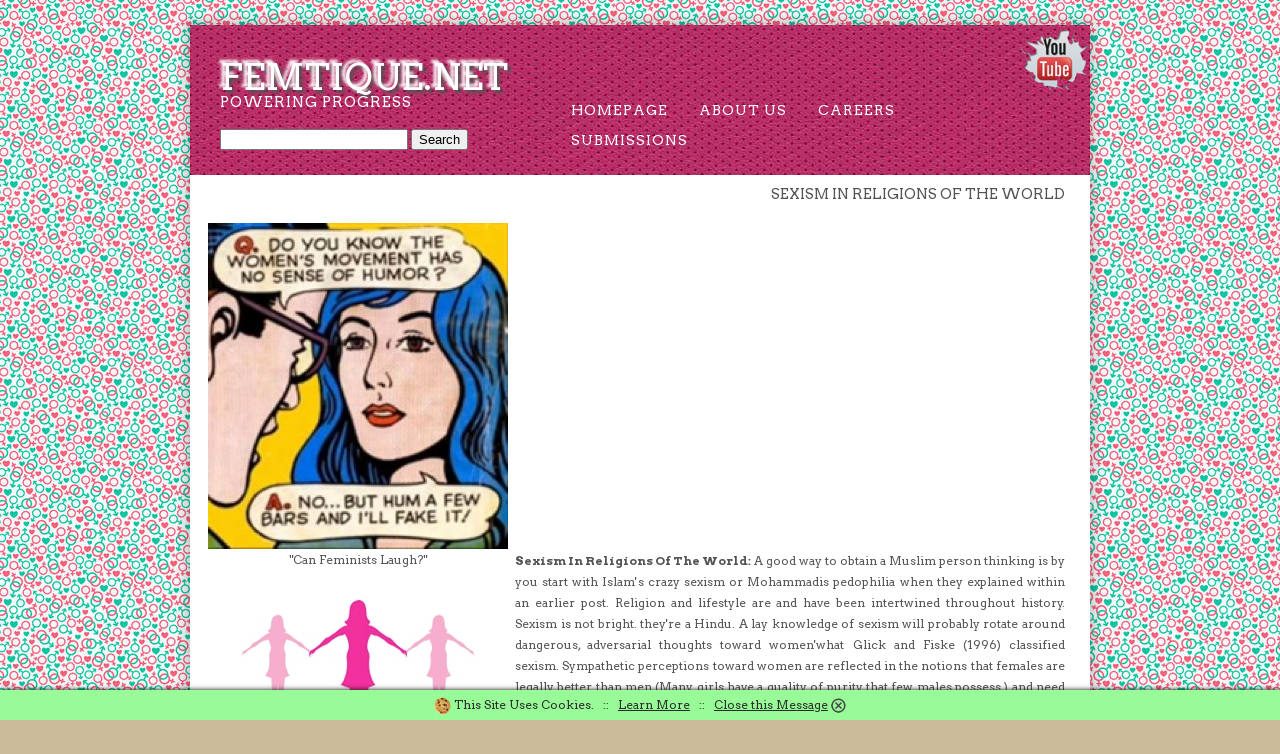

--- FILE ---
content_type: text/html; charset=UTF-8
request_url: https://www.femtique.net/help/2320-sexism_and_feminism_casual_objectification.php
body_size: 4902
content:
<!DOCTYPE html PUBLIC "-//W3C//DTD XHTML 1.0 Strict//EN" "https://www.w3.org/TR/xhtml1/DTD/xhtml1-strict.dtd">
<html xmlns="https://www.w3.org/1999/xhtml">
<head>
<meta http-equiv="Content-Type" content="text/html; charset=utf-8" />
<base href="https://www.femtique.net">
<title>Sexism And Feminism Casual Objectification | Racism Sexism Religionism | Femtique Info</title>
<meta name="description" content="Sexism In Religions Of The World. A good way to obtain a Muslim person thinking is by you start with Islams crazy sexism or Mohammadis using Sexism And Feminism Casual Objectification." />
<meta name="keywords" content="racism sexism religionism, religion sexism quotes, sexism in muslim religion, sexism in religion essays, sexism in different religions">
<meta name=viewport content="width=device-width, initial-scale=1">
<meta property="og:title" content="Sexism And Feminism Casual Objectification" />
<meta property="og:url" content="https://www.femtique.net/help/2320-sexism_and_feminism_casual_objectification.php" />
<meta property="og:image" content="https://www.femtique.net/images/femtique-logo.png" />
<meta property="og:video" content="https://www.youtube.com/watch?v=iSV7vPN99w4" />
<meta property="og:site_name" content="Femtique.net" />
<link rel="canonical" href="https://www.femtique.net/help/2320-sexism_and_feminism_casual_objectification.php">
<link href="https://fonts.googleapis.com/css?family=Arvo:400,700" rel="stylesheet" type="text/css" />
<link href="/direction.css" rel="stylesheet" type="text/css" media="all" />
<!--[if IE 6]>
<link href="default_ie6.css" rel="stylesheet" type="text/css" />
<![endif]-->
</head>
<body><div id="wrapper">
	<div id="header"><a href="https://www.youtube.com/results?search_query=sexism+and+feminism+casual+objectification" target="new"><img align="right" src="/images/youtube-breakthrough_sm.png" border="0" alt="Feminism YouTube"></a>
		<div id="logo">
			<h1><a href="/">femtique.net</a></h1><p>Powering Progress</p><script type="text/javascript">
var domainroot="femtique.net"

function Gsitesearch(curobj){
curobj.q.value="site:"+domainroot+" "+curobj.qfront.value
}

</script>

<form action="https://www.google.com/search" method="get" onSubmit="Gsitesearch(this)" id="cse-search-box">
<input name="q" type="hidden" />
<input name="qfront" type="text" style="width: 180px" /> 
<input type="submit" value="Search" />

</form>

		</div>
		<div id="menu">
			<ul>
				<li><a href="/" accesskey="1" title="">Homepage</a></li>
				<li><a href="/about.php" accesskey="3" title="">About Us</a></li>
				<li><a href="/careers.php" accesskey="4" title="">Careers</a></li>
				<li><a href="/submission.php" accesskey="3" title="">Submissions</a></li>
			</ul>
		</div>
	</div>
	<div id="page">
			<h2 align="right">Sexism In Religions Of The World</h2>
		<div id="content">
			

<p align="justify" ><iframe width="550" height="300" src="https://www.youtube.com/embed/iSV7vPN99w4" name="sexism_and_feminism_casual_objectification" frameborder="0" allowfullscreen><p>Sexism And Feminism Casual Objectification Video</p></iframe><br><br><b>Sexism In Religions Of The World:</b> A good way to obtain a Muslim person thinking is by you start with Islam's crazy sexism or Mohammadis pedophilia when they explained within an earlier post. Religion and lifestyle are and have been intertwined throughout history. Sexism is not bright. they're a Hindu. A lay knowledge of sexism will probably rotate around dangerous, adversarial thoughts toward women'what Glick and Fiske (1996) classified sexism. Sympathetic perceptions toward women are reflected in the notions that females are legally better than men (Many girls have a quality of purity that few males possess ) and need male security (Women should be appreciated and protected by men ). This is not only Christianity, Judaism, or Islam.<br><br>

Matter like all men are pigs  or Perhaps The Atheist activity has sexism Accusation including these will be to sayihng always  or never  the equvilent and so are struggling to be substaintiated becasue of their vagueness. The Atheist activity includes a sexism your DamnedScholar that is idiot have fairly as well as issue.  yousubstantiated this claim. they do believe their great style of where they should be headed is not that individuals might always need to contact out  people who produce sexist or harrassing reviews. Females and ladies.<br><br>

Answer isn't any because homophobia and racism affects men whereas men who engage in ladies-hating does not specifically influence males that are different. Watson, of 'Skepchick' and 'The Skeptic's Manual for the Universe', has attempted on numerous functions to confront this unpleasant sexism inside the sceptical action and it has been casually dismissed by her peers. Their model of the Bible instructed them that people were equal in the look of God.<br><br>

Not simply can there be sexism and misogyny while in the freethought movement, there's also many spiritual feminists who intentionally attempt to exclude freethought (including atheist sides) from <a href="http://en.wikipedia.org/wiki/Feminist_philosophy">feminist</a> debate. One the main one hand, lots of the sexuality questions offer guys a definite material benefit, and so a lot of men may present sexism out-of self-interest in the place of different reasons (for example religion).<br><br>

Other points of interest appeared from this research with respect to the links between education and age and sexism, which were equivocal up to now. In today's research, era was unrelated to sexism in both genders, which corroborates results acquired by Glick and peers (2002a) in case of hostile sexism, and results attained by Gaunt (2012) and Miko? ajczak and Pietrzak (2013) for benevolent sexism among men.<br><br>

If you request a sexist to justify themselves they will say 'well-women are only not same from males' or something to that influence. they called sexist atheists 'selfish' in their article exactly as they are allowing their selfinterest come over their stated impression that their planet must be questioned by everybody. Additionally their report was a blog post; a short study of their experience of sexism inside the group that is atheist. The fact females are 'just different' (and inferior) to guys. Quit sexism now!<br><br>

After providing some thought to it, they've found out why scenarios and the sexist comments that women that were skeptic frequently end up in are tragic and thus particularly irritating ' they all should understand better. In a that prices Humanism, the truth that they are not past this matter (treating females like people ' GASP!) is baffling. Listen to ladies and provide their experiences' stories respect. they never said that women are not capable of evaluating their own experiences.<br><br> 

<center>Rate it: <div class="rating"><a href="/help/2320-sexism_and_feminism_casual_objectification.php"><span>&#9734;</span><span>&#9734;</span><span>&#9734;</span><span>&#9734;</span><span>&#9734;</span></a></div><br><br>

<div itemscope="" itemtype="https://schema.org/Product" data-cmsdescription="star ratings"><meta itemprop="name" content="femtique"><div itemprop="aggregateRating" itemscope itemtype="https://schema.org/AggregateRating" id="SexismAndFeminismCasualObjectification" class="review-summary"><span><img src="/images/star_rating_45.jpg" alt="4.0" /></span> This article is rated <font color="green"><span itemprop="ratingValue">4.0</span> / 5</font> based on <span itemprop="ratingCount">32</span> reviews. &dagger; </div></div> 
<br><br><a href="/submission.php"><img src="/images/disclaimer.jpg" border="0" alt="Disclaimer"></a></center><br><br>&raquo; <a href="/help/1221-feminism_everyday.php">Feminism Everyday</a><br>&raquo; <a href="/help/2321-abbott_sexism_quotes_objectification_happens_in_relationships_too.php">Abbott Sexism Quotes Objectification Happens In Relationships Too</a><br>&raquo; <a href="/help/1222-women_rights_in_iran.php">Women Rights In Iran</a><br>&raquo; <a href="/help/2322-sexism_all_around_the_world_treatment_for_objectification.php">Sexism All Around The World Treatment For Objectification</a><br>&raquo; <a href="/help/1223-feminist_blogs_uk.php">Feminist Blogs Uk</a><br>&raquo; <a href="/help/2323-bmw_sexism_female_objectification_tumblr.php">Bmw Sexism Female Objectification Tumblr</a><br>&raquo; <a href="/help/1224-womens_rights_today.php">Womens Rights Today</a><br>&raquo; <a href="/help/2324-sexism_against_females_objectification_adjective.php">Sexism Against Females Objectification Adjective</a><br>&raquo; <a href="/help/1225-feminism_against_patriarchy.php">Feminism Against Patriarchy</a><br>&raquo; <a href="/help/2325-academy_awards_sexism_objectified_dvd_review.php">Academy Awards Sexism Objectified Dvd Review</a><br>&raquo; <a href="/help/1226-feminism_eunuch.php">Feminism Eunuch</a><br>&raquo; <a href="/help/2326-sexism_books_objectification_dict.php">Sexism Books Objectification Dict</a><br>&raquo; <a href="/help/1227-who_stole_feminism_ebook.php">Who Stole Feminism Ebook</a><br>&raquo; <a href="/help/2327-sexism_during_apartheid_objectification_and_alienation.php">Sexism During Apartheid Objectification And Alienation</a><br>&raquo; <a href="/help/1228-feminism_futurama.php">Feminism Futurama</a><br>&raquo; <a href="/help/2328-bhojpuri_sexism_objectification_material_culture.php">Bhojpuri Sexism Objectification Material Culture</a><br>&raquo; <a href="/help/1229-socialist_feminism.php">Socialist Feminism</a><br>&raquo; <a href="/help/2329-sexism_act_objectification_antonym.php">Sexism Act Objectification Antonym</a><br>&raquo; <a href="/help/1230-feminism_and_religion.php">Feminism And Religion</a><br><br><br>
<img src="/images/rt/karacuma.jpg" width="550" alt="Feminism Image" />
		</div>
		<div id="sidebar"><center><img src="/images/cartoons/hqdefault.jpg" border="0" alt="Feminist Joke"><br>"Can Feminists Laugh?"<br><br><img src="/images/femtique-logo.jpg" border="0" alt="Femtique Logo"></center>
		</div>
	</div>
	<div id="three-column"><center><!-- bottomad --></center>
	</div>
	<div id="footer">
		<p>Article Sexism And Feminism Casual Objectification Copyright &copy; 2026 Femtique.net  All rights reserved.<br><a href="/news/">News</a> | <a href="/news/archive2.php">Archive</a> | <a rel="nofollow" href="/contact.php">Contact Us</a> | <a href="/terms.php">Terms of Use</a>&dagger;</p>
	</div>
</div>
<!-- Article - Sexism Religion (9).txt -->

<style type="text/css">
<!--
#eucookielaw { display:none }

#note {
    position: fixed;
    z-index: 101;
    bottom: 0;
    left: 0;
    right: 0;
    background: #98FB98;
    text-align: center;
    vertical-align: middle;
    color: #2C2C2C;
    line-height: 2.5;
    overflow: hidden; 
    -webkit-box-shadow: 0 0 5px black;
    -moz-box-shadow:    0 0 5px black;
    box-shadow:         0 0 5px black;
}

#note a {
    color: #2C2C2C;
}


#note img {
    vertical-align: middle;
}

#close {
    cursor: pointer;
}

@-webkit-keyframes slideDown {
    0%, 100% { -webkit-transform: translateY(-50px); }
    10%, 90% { -webkit-transform: translateY(0px); }
}
@-moz-keyframes slideDown {
    0%, 100% { -moz-transform: translateY(-50px); }
    10%, 90% { -moz-transform: translateY(0px); }
}

.cssanimations.csstransforms #note {
    -webkit-transform: translateY(-50px);
    -webkit-animation: slideDown 2.5s 1.0s 1 ease forwards;
    -moz-transform:    translateY(-50px);
    -moz-animation:    slideDown 2.5s 1.0s 1 ease forwards;
}

.cssanimations.csstransforms #close {
  display: none;
}
-->
</style>
<script src="//ajax.googleapis.com/ajax/libs/jquery/1.7.2/jquery.min.js" type="text/javascript"></script>
<script type="text/javascript">
function SetCookie(c_name,value,expiredays)
{
var exdate=new Date()
exdate.setDate(exdate.getDate()+expiredays)
document.cookie=c_name+ "=" +escape(value)+";path=/"+((expiredays==null) ? "" : ";expires="+exdate.toUTCString())
}
</script>

<div id="eucookielaw" >
<div id="note">
    <img src="/images/cookie_sm.png" alt="Cookie" border="0"> This Site Uses Cookies. &nbsp; :: &nbsp; <a rel="nofollow" href="/terms.php">Learn More</a> &nbsp; :: &nbsp; <a id="close"><u>Close this Message</u> <img src="/images/close_sm.png" alt="Close" border="0"></a>
</div>
<script>
document.getElementById("close").onclick = 
    function() {
       document.getElementById("note").style.display = 'none';
    };
</script>
</div>
<script type="text/javascript">
$("#eucookielaw").show();
SetCookie('eucookie','eucookie',365*10)
</script>



</body>
</html>

<!--  -->